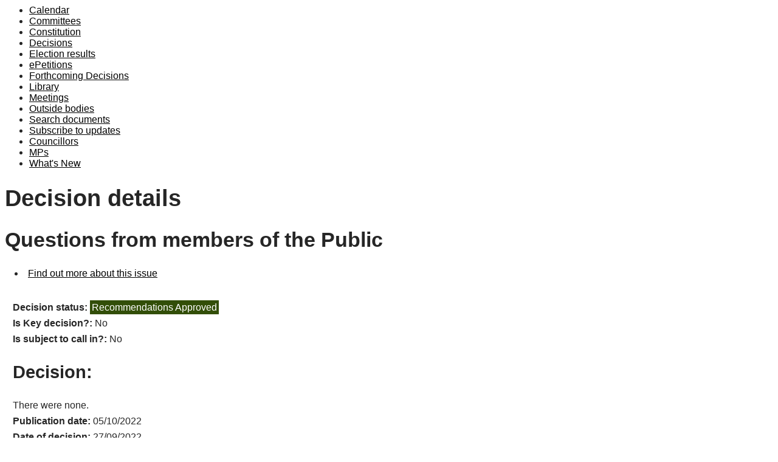

--- FILE ---
content_type: text/html; charset=utf-8
request_url: https://democracy.spelthorne.gov.uk/ieDecisionDetails.aspx?Id=1717
body_size: 6129
content:
<html><head>
<meta http-equiv='X-UA-Compatible' content='IE=edge, chrome=1' /><meta name="DC.title"  content="Decision - Questions from members of the Public"/>
<meta name="DC.description"  content="Full details of the decision  &quot;Questions from members of the Public&quot;"/>
<meta name="DC.date" scheme="W3CDTF"  content="2022-09-27"/>
<meta name="DC.date.modified" scheme="W3CDTF"  content="2022-10-05"/>
<meta name="DC.date.created" scheme="W3CDTF"  content="2022-10-03"/>
<meta name="DC.subject" scheme="eGMS.IPSV"  content="Government, politics and public administration"/>
<meta name="DC.subject" scheme="eGMS.IPSV"  content="Local government"/>
<meta name="DC.subject" scheme="eGMS.IPSV"  content="Decision making"/>

<link type="text/css" href="jquery-ui/css/Smoothness/jquery-ui-1.13.2.custom.min.css" rel="stylesheet" /> 
<link type="text/css" href="jquery-ui/Add-ons/mg.jqueryaddons.css" rel="stylesheet" /> 
	<link href="SiteSpecific/res/css/demo.css" rel="stylesheet" />

	<link rel="stylesheet" href="SiteSpecific/ssMgStyles.css" type="text/css" media="all" />
	<link rel="stylesheet" href="SiteSpecific/ssWordStyles.css" type="text/css" media="all" />
	<link rel="stylesheet" href="SiteSpecific/ssmgResponsive.css" type="text/css" media="all" />
<title>Decision - Questions from members of the Public</title></head><body><ul>
<li><a href="mgCalendarMonthView.aspx?GL=1&amp;bcr=1" title="Link to calendar of meetings">Calendar</a></li>
<li><a href="mgListCommittees.aspx?bcr=1" title="Link to committee structure">Committees</a></li>
<li><a href="ieListMeetings.aspx?CId=209&Info=1&MD=Constitution" title="Link to Constitution">Constitution</a></li>
<li><a href="mgDelegatedDecisions.aspx?bcr=1&amp;DM=0&amp;DS=2&amp;K=0&amp;DR=&amp;V=0" title="Link to register of decisions">Decisions</a></li>
<li><a href="mgManageElectionResults.aspx?bcr=1" title="Link to election results">Election results</a></li>
<li><a href="mgEPetitionListDisplay.aspx?bcr=1" title="Link to ePetitions">ePetitions</a></li>
<li><a href="mgDelegatedDecisions.aspx?RP=0&amp;K=0&amp;DM=0&amp;HD=0&amp;DS=1&amp;Next=true&amp;H=0&amp;META=mgforthcomingdecisions&amp;v=0&amp;bcr=1" title="Link to Forthcoming Decisions">Forthcoming Decisions</a></li>
<li><a href="ecCatDisplay.aspx?bcr=1&amp;sch=doc" title="Link to documents library">Library</a></li>
<li><a href="ieDocHome.aspx?bcr=1" title="Link to committee meetings">Meetings</a></li>
<li><a href="mgListOutsideBodies.aspx?bcr=1" title="Link to outside bodies">Outside bodies</a></li>
<li><a href="ieDocSearch.aspx?bcr=1" title="Link to free text search">Search documents</a></li>
<li><a href="mgRegisterKeywordInterest.aspx?bcr=1" title="Link to subscribe to updates">Subscribe to updates</a></li>
<li><a href="mgMemberIndex.aspx?bcr=1" title="Link to councillors">Councillors</a></li>
<li><a href="mgMemberIndexMP.aspx?bcr=1" title="Link to MPs">MPs</a></li>
<li><a href="mgWhatsNew.aspx?bcr=1" title="Link to what's new">What's New</a></li></ul><div id="modgov"><div class="mgHeader"><h1  class="mgMainTitleTxt" >Decision details</h1></div>
				
			<div class="mgSubTitle" >	
	    <h2 class="mgSubTitleTxt">Questions from members of the Public</h2>
        </div>
			
<script type="text/javascript">
	if(window.$ModernGov === undefined)
	{
		Object.defineProperty(window, "$ModernGov", { value: {} });
		Object.defineProperty($ModernGov, "Settings", {value: {} });
		Object.defineProperty($ModernGov, "Translations", {value: {} });
		Object.defineProperty($ModernGov.Settings, "DisableDateTimePickers", { value: false });
Object.defineProperty($ModernGov.Settings, "RequiredLanguage", { value: -1 });

	}
</script>
	<div class="mgLinks" >

<ul  class="mgActionList" >
		
		<li><a  href="mgIssueHistoryHome.aspx?IId=17954&amp;Opt=0"  title="Link&#32;to&#32;issue&#32;history&#32;for&#32;Questions&#32;from&#32;members&#32;of&#32;the&#32;Public">Find out more about this issue</a></li>


</ul>
</div>
<div class="mgContent" >

	
			<p><span  class="mgLabel" >Decision status: </span><span  class="mgPlanItemInForce" >Recommendations Approved</span></p>
	<p><span  class="mgLabel" >Is Key decision?: </span>No</p>
	<p><span  class="mgLabel" >Is subject to call in?: </span>No</p>
<h3 class="mgSubSubTitleTxt">Decision:</h3>
		<div class="mgWordPara"><div class="WordSection1">
<p class="MsoNormal">There were none.</p>
</div>
</div>
		<p><span  class="mgLabel" >Publication date: </span>05&#47;10&#47;2022</p>
		<p><span  class="mgLabel" >Date of decision: </span>27&#47;09&#47;2022</p>
		<p><span  class="mgLabel" >Decided at meeting: </span><a  href="ieListDocuments.aspx?CId=296&amp;MID=4030"  >27&#47;09&#47;2022 - Corporate Policy and Resources Committee</a></p>
</div>
<div class="mgFooter" >

	<p>&nbsp;</p>

<input type="hidden" value="false" id="hidIsExtLinkNewWindow" name="hidIsExtLinkNewWindow"><!--#79852 remove trailing slash-->


    <script src="edit-doc-activex.js" type="text/javascript"></script>

    <script type="text/javascript" src="jquery-ui/js/jquery-3.5.1.min.js"></script>
    <script type="text/javascript" src="jquery-ui/js/jquery-ui-1.13.2.min.js"></script>

    <script type="text/javascript">
	var mgJQuery = jQuery.noConflict(true);
        var thisFormValidator;
    </script>

    <script type="text/javascript" src="jquery-ui/json/json2.js"></script>
    <script type="text/javascript" src="jquery-ui/Add-ons/mg.jqueryaddons.min.js"></script>
    <script type="text/javascript" src="mgAjaxScripts.js"></script> 
    
	    <script type="text/javascript" src="mgGraphScripts.js"></script> 
          
    <script type="text/javascript">
        function CommonAjaxInit()
        {
            Common_DocumentReady(false, 0);	// FB16622 - Default changed from Mark T's original to 0 thereby disabling it if no value set.
        }

        mgJQuery(document).ready(CommonAjaxInit);

        //FB39842 RBFRS Website - Modern.Gov Councillors Page. JK
        mgJQuery(window).on('load', function ()
        {
            Common_WindowLoad();
        });

    </script>  

<script type="text/javascript" src='mgStarRatingScripts.js'></script>
</div>
</div></body></html><!-- modern.gov reverse CMS: undefined -->

--- FILE ---
content_type: text/css
request_url: https://democracy.spelthorne.gov.uk/SiteSpecific/res/css/demo.css
body_size: 2791
content:
#content-holder
{
	background-image: url('../img/content.png');
	background-position: bottom;
	background-repeat: repeat-x;
	border: 1px solid #e2e2e2;
	padding: 15px;
}

#page-header
{
	background-color: #009ca6;
	border: 1px solid #e2e2e2;
	clear: both;
	padding: 15px;
	position: relative;
	text-align: center;
}

#page-footer
{
	background-color: #7B57CB;
	color: #fff;
	margin-top: 20px;
	font-weight: bold;
	padding: 10px;
	text-align: center;
}

#page-header img
{
    max-width: 100%;
    height: auto;
}

/* Adjustments to bulma */


.reduced-top-padding {
	padding-top: 24px;
}

.reduced-bottom-padding {
	padding-bottom: 24px;
}

.no-bottom-padding {
	padding-bottom: 0px;
}


a {
	color: #093e52;
	text-decoration: underline;
}				

a:focus {
	padding: 3px;
	outline: 1px auto #3b8896;	
}

ul.menu-list li a:focus {
padding-bottom: 8px;
padding-left: 12px;
padding-right: 12px;
padding-top: 8px;
}

ul.menu-list li a.is-active {
	background-color: #7B57CB;
	color: #fff !important;
	font-weight: bold;
}


.breadcrumb li.is-active a {
	text-decoration: none;
}

.dropdown#mobile-menu, .dropdown#mobile-menu .dropdown-trigger, .dropdown#mobile-menu .dropdown-trigger button, .dropdown .dropdown-menu {
	width: 100%;
}

a.skip-main {
    left:-999px;
    position:absolute;
    top:auto;
    width:1px;
    height:1px;
    overflow:hidden;
    z-index:-999;
}
a.skip-main:focus, a.skip-main:active {
    left: 0;
    top: 0;
    width: auto;
    height: auto;
    overflow:auto;
    text-align:center;
    font-size:1.2em;
    z-index:999;
}

a.list-group-item.active {
	color: #fff !important;
}



/* Specialist css to support the homescreen coolness */

.mgtile-row
{
	text-align: center;
}

.mgtile
{
	background-color: #fff;
	color: #7B57CB;
	border: 2px solid #7B57CB;
	border-radius: 5px;
	width: 189px;
	height: 189px;
	display: inline-block;
	transition: all 0.5s ease;
	text-align: center;
	font-size: 1.8em;
	text-decoration: none;
	line-height: 1em;
	/*float: left;*/
	margin-right: 15px;
	margin-bottom: 15px;
	overflow: hidden;
}

.mgtile.line1  i.fa
{
	font-size: 3em;
	padding-top: 25px;
	padding-bottom: 25px;
}

.mgtile.line2 i.fa
{
	font-size: 3em;
	padding-top: 25px;
	padding-bottom: 12px;
}

.mgtile:hover
{
	background-color: #7B57CB;
	color: #fff;
	text-decoration: none;	
}

body
{
	color: #262626 !important;
	font-family: Arial, sans;
}

a{
	color: #000;
}

a:visited {
	color: #000;
}

.menu-list a {
	color: #000;	
}

#modgov h1 {
	font-size: 2.4em;
}

#modgov h2 {
	font-size: 2.1em;
}

#modgov h3 {
	font-size: 1.8em;
}

#modgov h4 {
	font-size: 1.5em;
}

#modgov h5 {
	font-size: 1.2em;
}

#modgov h6 {
	font-size: 1.1em;
}

#modgov p {
	margin-bottom: 0.5em;
	margin-top: 0.5em;
}